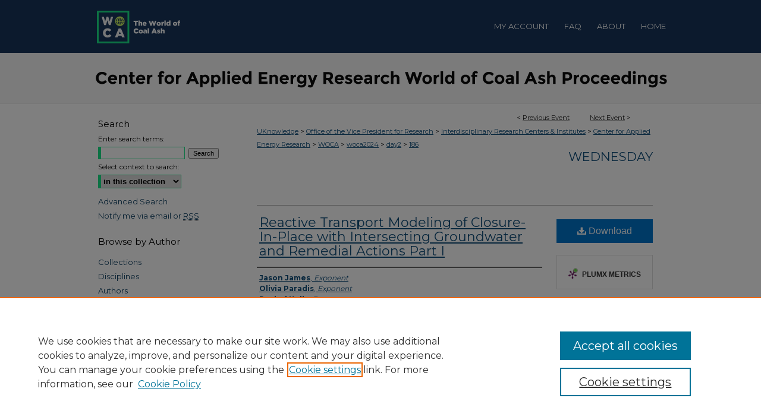

--- FILE ---
content_type: text/html; charset=UTF-8
request_url: https://uknowledge.uky.edu/woca/woca2024/day2/186/
body_size: 8494
content:

<!DOCTYPE html>
<html lang="en">
<head><!-- inj yui3-seed: --><script type='text/javascript' src='//cdnjs.cloudflare.com/ajax/libs/yui/3.6.0/yui/yui-min.js'></script><script type='text/javascript' src='//ajax.googleapis.com/ajax/libs/jquery/1.10.2/jquery.min.js'></script><!-- Adobe Analytics --><script type='text/javascript' src='https://assets.adobedtm.com/4a848ae9611a/d0e96722185b/launch-d525bb0064d8.min.js'></script><script type='text/javascript' src=/assets/nr_browser_production.js></script>

<!-- def.1 -->
<meta charset="utf-8">
<meta name="viewport" content="width=device-width">
<title>UKnowledge - World of Coal Ash Proceedings: Reactive Transport Modeling of Closure-In-Place with Intersecting Groundwater and Remedial Actions Part I</title>


<!-- FILE article_meta-tags.inc --><!-- FILE: /srv/sequoia/main/data/assets/site/article_meta-tags.inc -->
<meta itemprop="name" content="Reactive Transport Modeling of Closure-In-Place with Intersecting Groundwater and Remedial Actions Part I">
<meta property="og:title" content="Reactive Transport Modeling of Closure-In-Place with Intersecting Groundwater and Remedial Actions Part I">
<meta name="twitter:title" content="Reactive Transport Modeling of Closure-In-Place with Intersecting Groundwater and Remedial Actions Part I">
<meta property="article:author" content="Jason James">
<meta name="author" content="Jason James">
<meta property="article:author" content="Olivia Paradis">
<meta name="author" content="Olivia Paradis">
<meta property="article:author" content="Rachel Kelly">
<meta name="author" content="Rachel Kelly">
<meta property="article:author" content="Walter McNab">
<meta name="author" content="Walter McNab">
<meta name="robots" content="noodp, noydir">
<meta name="description" content="Reactive Transport Modeling of Closure-in-Place with Intersecting Groundwater and Remedial Actions: Part I, Model Creation and Execution Authors Dr. Jason James - United States - Exponent Dr. Olivia Paradis - United States - Exponent Dr. Rachel Kelly - United States - Exponent Dr. Walter McNab - United States - Exponent Mr. Bruce Hensel - United States - Electric Power Research Institute Abstract This EPRI research project was initiated to better understand two objectives: •	How is mobility of inorganic constituents affected by the intersection of groundwater with coal combustion product ponds and landfills under varying geologic and redox conditions? •	How do corrective actions after closure-in-place affect constituent mobility? To address these objectives, a 2-dimensional model was used to simulate groundwater flow and reactive solute transport through a CCP deposit with intersecting groundwater both during active management and after closure-in-place. Baseline scenarios were developed to represent fast and slow groundwater flow and transport conditions. Physical and chemical parameters considered when developing the baseline scenarios were (1) hydrogeologic environment, (2) whether the unit was a landfill or impoundment, (3) the coal source, and (4) prominent oxidation-reduction and precipitation-dissolution reactions present in the hydrogeologic environment. The end member scenarios simulated were no action and closure by removal (CBR). The remediation scenarios considered were (1) capping, (2) capping + zero valent iron (ZVI), (3) capping + groundwater extraction, and (4) in-situ solidification (IS). In this presentation we will discuss how data were synthesized and how the modeling was performed. Results will be presented in a separate Part II presentation.">
<meta itemprop="description" content="Reactive Transport Modeling of Closure-in-Place with Intersecting Groundwater and Remedial Actions: Part I, Model Creation and Execution Authors Dr. Jason James - United States - Exponent Dr. Olivia Paradis - United States - Exponent Dr. Rachel Kelly - United States - Exponent Dr. Walter McNab - United States - Exponent Mr. Bruce Hensel - United States - Electric Power Research Institute Abstract This EPRI research project was initiated to better understand two objectives: •	How is mobility of inorganic constituents affected by the intersection of groundwater with coal combustion product ponds and landfills under varying geologic and redox conditions? •	How do corrective actions after closure-in-place affect constituent mobility? To address these objectives, a 2-dimensional model was used to simulate groundwater flow and reactive solute transport through a CCP deposit with intersecting groundwater both during active management and after closure-in-place. Baseline scenarios were developed to represent fast and slow groundwater flow and transport conditions. Physical and chemical parameters considered when developing the baseline scenarios were (1) hydrogeologic environment, (2) whether the unit was a landfill or impoundment, (3) the coal source, and (4) prominent oxidation-reduction and precipitation-dissolution reactions present in the hydrogeologic environment. The end member scenarios simulated were no action and closure by removal (CBR). The remediation scenarios considered were (1) capping, (2) capping + zero valent iron (ZVI), (3) capping + groundwater extraction, and (4) in-situ solidification (IS). In this presentation we will discuss how data were synthesized and how the modeling was performed. Results will be presented in a separate Part II presentation.">
<meta name="twitter:description" content="Reactive Transport Modeling of Closure-in-Place with Intersecting Groundwater and Remedial Actions: Part I, Model Creation and Execution Authors Dr. Jason James - United States - Exponent Dr. Olivia Paradis - United States - Exponent Dr. Rachel Kelly - United States - Exponent Dr. Walter McNab - United States - Exponent Mr. Bruce Hensel - United States - Electric Power Research Institute Abstract This EPRI research project was initiated to better understand two objectives: •	How is mobility of inorganic constituents affected by the intersection of groundwater with coal combustion product ponds and landfills under varying geologic and redox conditions? •	How do corrective actions after closure-in-place affect constituent mobility? To address these objectives, a 2-dimensional model was used to simulate groundwater flow and reactive solute transport through a CCP deposit with intersecting groundwater both during active management and after closure-in-place. Baseline scenarios were developed to represent fast and slow groundwater flow and transport conditions. Physical and chemical parameters considered when developing the baseline scenarios were (1) hydrogeologic environment, (2) whether the unit was a landfill or impoundment, (3) the coal source, and (4) prominent oxidation-reduction and precipitation-dissolution reactions present in the hydrogeologic environment. The end member scenarios simulated were no action and closure by removal (CBR). The remediation scenarios considered were (1) capping, (2) capping + zero valent iron (ZVI), (3) capping + groundwater extraction, and (4) in-situ solidification (IS). In this presentation we will discuss how data were synthesized and how the modeling was performed. Results will be presented in a separate Part II presentation.">
<meta property="og:description" content="Reactive Transport Modeling of Closure-in-Place with Intersecting Groundwater and Remedial Actions: Part I, Model Creation and Execution Authors Dr. Jason James - United States - Exponent Dr. Olivia Paradis - United States - Exponent Dr. Rachel Kelly - United States - Exponent Dr. Walter McNab - United States - Exponent Mr. Bruce Hensel - United States - Electric Power Research Institute Abstract This EPRI research project was initiated to better understand two objectives: •	How is mobility of inorganic constituents affected by the intersection of groundwater with coal combustion product ponds and landfills under varying geologic and redox conditions? •	How do corrective actions after closure-in-place affect constituent mobility? To address these objectives, a 2-dimensional model was used to simulate groundwater flow and reactive solute transport through a CCP deposit with intersecting groundwater both during active management and after closure-in-place. Baseline scenarios were developed to represent fast and slow groundwater flow and transport conditions. Physical and chemical parameters considered when developing the baseline scenarios were (1) hydrogeologic environment, (2) whether the unit was a landfill or impoundment, (3) the coal source, and (4) prominent oxidation-reduction and precipitation-dissolution reactions present in the hydrogeologic environment. The end member scenarios simulated were no action and closure by removal (CBR). The remediation scenarios considered were (1) capping, (2) capping + zero valent iron (ZVI), (3) capping + groundwater extraction, and (4) in-situ solidification (IS). In this presentation we will discuss how data were synthesized and how the modeling was performed. Results will be presented in a separate Part II presentation.">
<meta name="bepress_citation_conference" content="World of Coal Ash Proceedings">
<meta name="bepress_citation_author" content="James, Jason">
<meta name="bepress_citation_author_institution" content="Exponent">
<meta name="bepress_citation_author" content="Paradis, Olivia">
<meta name="bepress_citation_author_institution" content="Exponent">
<meta name="bepress_citation_author" content="Kelly, Rachel">
<meta name="bepress_citation_author_institution" content="Exponent">
<meta name="bepress_citation_author" content="McNab, Walter">
<meta name="bepress_citation_author_institution" content="Exponent">
<meta name="bepress_citation_title" content="Reactive Transport Modeling of Closure-In-Place with Intersecting Groundwater and Remedial Actions Part I">
<meta name="bepress_citation_date" content="2024">
<!-- FILE: /srv/sequoia/main/data/assets/site/ir_download_link.inc -->
<!-- FILE: /srv/sequoia/main/data/assets/site/article_meta-tags.inc (cont) -->
<meta name="bepress_citation_pdf_url" content="https://uknowledge.uky.edu/cgi/viewcontent.cgi?article=2825&amp;context=woca">
<meta name="bepress_citation_abstract_html_url" content="https://uknowledge.uky.edu/woca/woca2024/day2/186">
<meta name="bepress_citation_online_date" content="2024/7/1">
<meta name="viewport" content="width=device-width">
<!-- Additional Twitter data -->
<meta name="twitter:card" content="summary">
<!-- Additional Open Graph data -->
<meta property="og:type" content="article">
<meta property="og:url" content="https://uknowledge.uky.edu/woca/woca2024/day2/186">
<meta property="og:site_name" content="UKnowledge">




<!-- FILE: article_meta-tags.inc (cont) -->
<meta name="bepress_is_article_cover_page" content="1">


<!-- sh.1 -->
<link rel="stylesheet" href="/woca/ir-event-style.css" type="text/css" media="screen">
<link rel="alternate" type="application/rss+xml" title="Center for Applied Energy Research World of Coal Ash Proceedings Newsfeed" href="/woca/recent.rss">
<link rel="shortcut icon" href="/favicon.ico" type="image/x-icon">

<link type="text/css" rel="stylesheet" href="/assets/floatbox/floatbox.css">
<script type="text/javascript" src="/assets/jsUtilities.js"></script>
<script type="text/javascript" src="/assets/footnoteLinks.js"></script>
<link rel="stylesheet" href="/ir-print.css" type="text/css" media="print">
<!--[if IE]>
<link rel="stylesheet" href="/ir-ie.css" type="text/css" media="screen">
<![endif]-->
<!-- end sh.1 -->




<script type="text/javascript">var pageData = {"page":{"environment":"prod","productName":"bpdg","language":"en","name":"ir_event_community:theme:track:article","businessUnit":"els:rp:st"},"visitor":{}};</script>

</head>
<body >
<!-- FILE /srv/sequoia/main/data/assets/site/ir_event_community/header.pregen -->

	<!-- FILE: /srv/sequoia/main/data/assets/site/ir_event_community/header_custom.inc --><!-- FILE: /srv/sequoia/main/data/assets/site/mobile_nav.inc --><!--[if !IE]>-->
<script src="/assets/scripts/dc-mobile/dc-responsive-nav.js"></script>

<header id="mobile-nav" class="nav-down device-fixed-height" style="visibility: hidden;">
  
  
  <nav class="nav-collapse">
    <ul>
      <li class="menu-item active device-fixed-width"><a href="https://uknowledge.uky.edu" title="Home" data-scroll >Home</a></li>
      <li class="menu-item device-fixed-width"><a href="https://uknowledge.uky.edu/do/search/advanced/" title="Search" data-scroll ><i class="icon-search"></i> Search</a></li>
      <li class="menu-item device-fixed-width"><a href="https://uknowledge.uky.edu/communities.html" title="Browse" data-scroll >Browse Collections</a></li>
      <li class="menu-item device-fixed-width"><a href="/cgi/myaccount.cgi?context=" title="My Account" data-scroll >My Account</a></li>
      <li class="menu-item device-fixed-width"><a href="https://uknowledge.uky.edu/about.html" title="About" data-scroll >About</a></li>
      <li class="menu-item device-fixed-width"><a href="https://network.bepress.com" title="Digital Commons Network" data-scroll ><img width="16" height="16" alt="DC Network" style="vertical-align:top;" src="/assets/md5images/8e240588cf8cd3a028768d4294acd7d3.png"> Digital Commons Network™</a></li>
    </ul>
  </nav>
</header>

<script src="/assets/scripts/dc-mobile/dc-mobile-nav.js"></script>
<!--<![endif]-->
<!-- FILE: /srv/sequoia/main/data/assets/site/ir_event_community/header_custom.inc (cont) -->

				

<div id="woca">
	<div id="container">
		<a href="#main" class="skiplink" accesskey="2" >Skip to main content</a>

		
			<div id="navigation">
				<!-- FILE: /srv/sequoia/main/data/journals/uknowledge.uky.edu/woca/assets/ir_navigation.inc --><div id="tabs"><ul><li id="tabzero"><a href="https://worldofcoalash.org/" ><span><img alt="World of Coal Ash" width='158' height='89' src="/assets/md5images/2028f19e841335641d7edbdd915124cd.gif"></span></a></li><li id="tabone"><a href="https://uknowledge.uky.edu/cgi/myaccount.cgi?context=" title="My Account" ><span>My Account</span></a></li><li id="tabtwo"><a href="https://uknowledge.uky.edu/faq.html" title="FAQ" ><span>FAQ</span></a></li><li id="tabthree"><a href="https://uknowledge.uky.edu/about.html" title="About" ><span>About</span></a></li><li id="tabfour"><a href="https://uknowledge.uky.edu" title="Home" ><span>Home</span></a></li></ul></div><!-- FILE: /srv/sequoia/main/data/assets/site/ir_event_community/header_custom.inc (cont) -->
			</div>			
					
			<div id="header">
				<a href="https://uknowledge.uky.edu/woca" id="banner_link" title="World of Coal Ash Proceedings" >
					<img id="banner_image" alt="World of Coal Ash Proceedings" width='980' height='86' src="/assets/md5images/d5df6a6478748c8b9d75cee74cc0635f.png">
				</a>	
				
			</div>
			
			
		<div id="wrapper">
			<div id="content">
				<div id="main" class="text">		<!-- FILE: /srv/sequoia/main/data/assets/site/ir_event_community/header.pregen (cont) -->

<script type="text/javascript" src="/assets/floatbox/floatbox.js"></script>
<!-- FILE: /srv/sequoia/main/data/assets/site/ir_event_community/theme/track/event/event_pager.inc -->

<div id="breadcrumb"><ul id="pager">

                
                 
<li>&lt; <a href="https://uknowledge.uky.edu/woca/woca2024/day2/177" class="ignore" >Previous Event</a></li>
        
        
        

                
                 
<li><a href="https://uknowledge.uky.edu/woca/woca2024/day2/154" class="ignore" >Next Event</a> &gt;</li>
        
        
        
<li>&nbsp;</li></ul><!-- FILE: /srv/sequoia/main/data/uknowledge.uky.edu/assets/ir_event_community/theme/track/event/ir_breadcrumb.inc -->















<div class="crumbs"><p>

<a href="https://uknowledge.uky.edu" class="ignore" >UKnowledge</a>

 &gt; <a href="https://uknowledge.uky.edu/research" class="ignore" >Office of the Vice President for Research</a>

 &gt; <a href="https://uknowledge.uky.edu/centers" class="ignore" >Interdisciplinary Research Centers & Institutes</a>

 &gt; <a href="https://uknowledge.uky.edu/caer" class="ignore" >Center for Applied Energy Research</a>

 &gt; <a href="https://uknowledge.uky.edu/woca" class="ignore" >WOCA</a>

 &gt; <a href="https://uknowledge.uky.edu/woca/woca2024" class="ignore" >woca2024</a>

 &gt; <a href="https://uknowledge.uky.edu/woca/woca2024/day2" class="ignore" >day2</a>

 &gt; <a href="https://uknowledge.uky.edu/woca/woca2024/day2/186" class="ignore" >186</a>
</p></div>
<!-- FILE: /srv/sequoia/main/data/assets/site/ir_event_community/theme/track/event/event_pager.inc (cont) -->
</div>
<!-- FILE: /srv/sequoia/main/data/assets/site/ir_event_community/theme/track/event/index.html (cont) -->
<!-- FILE: /srv/sequoia/main/data/assets/site/ir_event_community/theme/track/event/event_info.inc --><!-- FILE: /srv/sequoia/main/data/assets/site/openurl.inc -->

























<!-- FILE: /srv/sequoia/main/data/assets/site/ir_event_community/theme/track/event/event_info.inc (cont) -->
<!-- FILE: /srv/sequoia/main/data/assets/site/ir_download_link.inc -->









	
	
	
    
    
    
	
		
		
		
	
	
	
	
	
	

<!-- FILE: /srv/sequoia/main/data/assets/site/ir_event_community/theme/track/event/event_info.inc (cont) -->
<!-- FILE: /srv/sequoia/main/data/assets/site/ir_event_community/theme/track/event/ir_article_header.inc -->





















<div id="series-header">
<!-- FILE: /srv/sequoia/main/data/assets/site/ir_event_community/theme/track/track_logo.inc -->
<!-- FILE: /srv/sequoia/main/data/assets/site/ir_event_community/theme/track/event/ir_article_header.inc (cont) --><h2 id="series-title"><a href="https://uknowledge.uky.edu/woca/woca2024/day2" >Wednesday</a></h2></div>
<div style="clear: both">&nbsp;</div>

<div id="sub">
<div id="alpha">
<!-- FILE: /srv/sequoia/main/data/assets/site/ir_event_community/theme/track/event/event_info.inc (cont) --><div id='title' class='element'>
<h1><a href='https://uknowledge.uky.edu/cgi/viewcontent.cgi?article=2825&amp;context=woca'>Reactive Transport Modeling of Closure-In-Place with Intersecting Groundwater and Remedial Actions Part I</a></h1>
</div>
<div class='clear'></div>
<div id='authors' class='element'>
<h2 class='visually-hidden'>Presenter Information</h2>
<p class="author"><a href='https://uknowledge.uky.edu/do/search/?q=author%3A%22Jason%20James%22&start=0&context=1674591'><strong>Jason James</strong>, <em>Exponent</em></a><br />
<a href='https://uknowledge.uky.edu/do/search/?q=author%3A%22Olivia%20Paradis%22&start=0&context=1674591'><strong>Olivia Paradis</strong>, <em>Exponent</em></a><br />
<a href='https://uknowledge.uky.edu/do/search/?q=author%3A%22Rachel%20Kelly%22&start=0&context=1674591'><strong>Rachel Kelly</strong>, <em>Exponent</em></a><br />
<a href='https://uknowledge.uky.edu/do/search/?q=author%3A%22Walter%20McNab%22&start=0&context=1674591'><strong>Walter McNab</strong>, <em>Exponent</em></a><br />
</p></div>
<div class='clear'></div>
<div id='location' class='element'>
<h2 class='field-heading'>Location</h2>
<p>Grand Rapids, Michigan</p>
</div>
<div class='clear'></div>
<div id='start_date' class='element'>
<h2 class='field-heading'>Start Date</h2>
<p>15-5-2024 9:00 AM</p>
</div>
<div class='clear'></div>
<div id='end_date' class='element'>
<h2 class='field-heading'>End Date</h2>
<p>15-5-2024 9:30 AM</p>
</div>
<div class='clear'></div>
<div id='abstract' class='element'>
<h2 class='field-heading'>Description</h2>
<p>Reactive Transport Modeling of Closure-in-Place with Intersecting Groundwater and Remedial Actions: Part I, Model Creation and Execution Authors Dr. Jason James - United States - Exponent Dr. Olivia Paradis - United States - Exponent Dr. Rachel Kelly - United States - Exponent Dr. Walter McNab - United States - Exponent Mr. Bruce Hensel - United States - Electric Power Research Institute Abstract This EPRI research project was initiated to better understand two objectives: •	How is mobility of inorganic constituents affected by the intersection of groundwater with coal combustion product ponds and landfills under varying geologic and redox conditions? •	How do corrective actions after closure-in-place affect constituent mobility? To address these objectives, a 2-dimensional model was used to simulate groundwater flow and reactive solute transport through a CCP deposit with intersecting groundwater both during active management and after closure-in-place. Baseline scenarios were developed to represent fast and slow groundwater flow and transport conditions. Physical and chemical parameters considered when developing the baseline scenarios were (1) hydrogeologic environment, (2) whether the unit was a landfill or impoundment, (3) the coal source, and (4) prominent oxidation-reduction and precipitation-dissolution reactions present in the hydrogeologic environment. The end member scenarios simulated were no action and closure by removal (CBR). The remediation scenarios considered were (1) capping, (2) capping + zero valent iron (ZVI), (3) capping + groundwater extraction, and (4) in-situ solidification (IS). In this presentation we will discuss how data were synthesized and how the modeling was performed. Results will be presented in a separate Part II presentation.</p>
</div>
<div class='clear'></div>
<div id='document_type' class='element'>
<h2 class='field-heading'>Document Type</h2>
<p>Event</p>
</div>
<div class='clear'></div>
</div>
    </div>
    <div id='beta_7-3'>
<!-- FILE: /srv/sequoia/main/data/assets/site/info_box_7_3.inc --><!-- FILE: /srv/sequoia/main/data/assets/site/openurl.inc -->

























<!-- FILE: /srv/sequoia/main/data/assets/site/info_box_7_3.inc (cont) -->
<!-- FILE: /srv/sequoia/main/data/assets/site/ir_download_link.inc -->









	
	
	
    
    
    
	
		
		
		
	
	
	
	
	
	

<!-- FILE: /srv/sequoia/main/data/assets/site/info_box_7_3.inc (cont) -->


	<!-- FILE: /srv/sequoia/main/data/assets/site/info_box_download_button.inc --><div class="aside download-button">
      <a id="pdf" class="btn" href="https://uknowledge.uky.edu/cgi/viewcontent.cgi?article=2825&amp;context=woca" title="PDF (18.3&nbsp;MB) opens in new window" target="_blank" > 
    	<i class="icon-download-alt" aria-hidden="true"></i>
        Download
      </a>
</div>


<!-- FILE: /srv/sequoia/main/data/assets/site/info_box_7_3.inc (cont) -->
	<!-- FILE: /srv/sequoia/main/data/assets/site/info_box_embargo.inc -->
<!-- FILE: /srv/sequoia/main/data/assets/site/info_box_7_3.inc (cont) -->

<!-- FILE: /srv/sequoia/main/data/uknowledge.uky.edu/assets/info_box_custom_upper.inc -->


     
<!-- FILE: /srv/sequoia/main/data/assets/site/info_box_7_3.inc (cont) -->
<!-- FILE: /srv/sequoia/main/data/assets/site/info_box_openurl.inc -->
<!-- FILE: /srv/sequoia/main/data/assets/site/info_box_7_3.inc (cont) -->

<!-- FILE: /srv/sequoia/main/data/assets/site/info_box_article_metrics.inc -->






<div id="article-stats" class="aside hidden">

    <p class="article-downloads-wrapper hidden"><span id="article-downloads"></span> DOWNLOADS</p>
    <p class="article-stats-date hidden">Since July 01, 2024</p>

    <p class="article-plum-metrics">
        <a href="https://plu.mx/plum/a/?repo_url=https://uknowledge.uky.edu/woca/woca2024/day2/186" class="plumx-plum-print-popup plum-bigben-theme" data-badge="true" data-hide-when-empty="true" ></a>
    </p>
</div>
<script type="text/javascript" src="//cdn.plu.mx/widget-popup.js"></script>





<!-- Article Download Counts -->
<script type="text/javascript" src="/assets/scripts/article-downloads.pack.js"></script>
<script type="text/javascript">
    insertDownloads(37278989);
</script>


<!-- Add border to Plum badge & download counts when visible -->
<script>
// bind to event when PlumX widget loads
jQuery('body').bind('plum:widget-load', function(e){
// if Plum badge is visible
  if (jQuery('.PlumX-Popup').length) {
// remove 'hidden' class
  jQuery('#article-stats').removeClass('hidden');
  jQuery('.article-stats-date').addClass('plum-border');
  }
});
// bind to event when page loads
jQuery(window).bind('load',function(e){
// if DC downloads are visible
  if (jQuery('#article-downloads').text().length > 0) {
// add border to aside
  jQuery('#article-stats').removeClass('hidden');
  }
});
</script>



<!-- Adobe Analytics: Download Click Tracker -->
<script>

$(function() {

  // Download button click event tracker for PDFs
  $(".aside.download-button").on("click", "a#pdf", function(event) {
    pageDataTracker.trackEvent('navigationClick', {
      link: {
          location: 'aside download-button',
          name: 'pdf'
      }
    });
  });

  // Download button click event tracker for native files
  $(".aside.download-button").on("click", "a#native", function(event) {
    pageDataTracker.trackEvent('navigationClick', {
        link: {
            location: 'aside download-button',
            name: 'native'
        }
     });
  });

});

</script>
<!-- FILE: /srv/sequoia/main/data/assets/site/info_box_7_3.inc (cont) -->



	<!-- FILE: /srv/sequoia/main/data/assets/site/info_box_disciplines.inc -->




	







<!-- FILE: /srv/sequoia/main/data/assets/site/info_box_7_3.inc (cont) -->

<!-- FILE: /srv/sequoia/main/data/assets/site/bookmark_widget.inc -->

<div id="share" class="aside">
<h2>Share</h2>
	
		
	
	<div class="a2a_kit a2a_kit_size_24 a2a_default_style">
    	<a class="a2a_button_facebook"></a>
    	<a class="a2a_button_linkedin"></a>
		<a class="a2a_button_whatsapp"></a>
		<a class="a2a_button_email"></a>
    	<a class="a2a_dd"></a>
    	<script async src="https://static.addtoany.com/menu/page.js"></script>
	</div>
</div>

<!-- FILE: /srv/sequoia/main/data/assets/site/info_box_7_3.inc (cont) -->
<!-- FILE: /srv/sequoia/main/data/assets/site/info_box_geolocate.inc --><!-- FILE: /srv/sequoia/main/data/assets/site/ir_geolocate_enabled_and_displayed.inc -->

<!-- FILE: /srv/sequoia/main/data/assets/site/info_box_geolocate.inc (cont) -->

<!-- FILE: /srv/sequoia/main/data/assets/site/info_box_7_3.inc (cont) -->

	<!-- FILE: /srv/sequoia/main/data/assets/site/zotero_coins.inc -->

<span class="Z3988" title="ctx_ver=Z39.88-2004&amp;rft_val_fmt=info%3Aofi%2Ffmt%3Akev%3Amtx%3Ajournal&amp;rft_id=https%3A%2F%2Fuknowledge.uky.edu%2Fwoca%2Fwoca2024%2Fday2%2F186&amp;rft.atitle=Reactive%20Transport%20Modeling%20of%20Closure-In-Place%20with%20Intersecting%20Groundwater%20and%20Remedial%20Actions%20Part%20I&amp;rft.aufirst=Jason&amp;rft.aulast=James&amp;rft.au=Olivia%20Paradis&amp;rft.au=Rachel%20Kelly&amp;rft.au=Walter%20McNab&amp;rft.jtitle=World%20of%20Coal%20Ash%20Proceedings&amp;rft.date=2024-05-15">COinS</span>
<!-- FILE: /srv/sequoia/main/data/assets/site/info_box_7_3.inc (cont) -->

<!-- FILE: /srv/sequoia/main/data/assets/site/info_box_custom_lower.inc -->
<!-- FILE: /srv/sequoia/main/data/assets/site/info_box_7_3.inc (cont) -->
<!-- FILE: /srv/sequoia/main/data/assets/site/ir_event_community/theme/track/event/event_info.inc (cont) --></div>

<div class='clear'>&nbsp;</div>
<!-- FILE: /srv/sequoia/main/data/assets/site/ir_event_community/theme/track/event/hcalendar.inc --><div id="hcalendar" class="vevent ignore">

	<abbr class="dtstart" title="2024-05-15T090000">May 15th,  9:00 AM</abbr>


	<abbr title="2024-05-15T093000" class="dtend">May 15th,  9:30 AM</abbr>


	<p class="summary">Reactive Transport Modeling of Closure-In-Place with Intersecting Groundwater and Remedial Actions Part I</p>


	<p class="location">Grand Rapids, Michigan</p>


	<p class="description"><p>Reactive Transport Modeling of Closure-in-Place with Intersecting Groundwater and Remedial Actions: Part I, Model Creation and Execution Authors Dr. Jason James - United States - Exponent Dr. Olivia Paradis - United States - Exponent Dr. Rachel Kelly - United States - Exponent Dr. Walter McNab - United States - Exponent Mr. Bruce Hensel - United States - Electric Power Research Institute Abstract This EPRI research project was initiated to better understand two objectives: •	How is mobility of inorganic constituents affected by the intersection of groundwater with coal combustion product ponds and landfills under varying geologic and redox conditions? •	How do corrective actions after closure-in-place affect constituent mobility? To address these objectives, a 2-dimensional model was used to simulate groundwater flow and reactive solute transport through a CCP deposit with intersecting groundwater both during active management and after closure-in-place. Baseline scenarios were developed to represent fast and slow groundwater flow and transport conditions. Physical and chemical parameters considered when developing the baseline scenarios were (1) hydrogeologic environment, (2) whether the unit was a landfill or impoundment, (3) the coal source, and (4) prominent oxidation-reduction and precipitation-dissolution reactions present in the hydrogeologic environment. The end member scenarios simulated were no action and closure by removal (CBR). The remediation scenarios considered were (1) capping, (2) capping + zero valent iron (ZVI), (3) capping + groundwater extraction, and (4) in-situ solidification (IS). In this presentation we will discuss how data were synthesized and how the modeling was performed. Results will be presented in a separate Part II presentation.</p>
</p>


</div>
<!-- FILE: /srv/sequoia/main/data/assets/site/ir_event_community/theme/track/event/event_info.inc (cont) -->
<!-- FILE: /srv/sequoia/main/data/assets/site/ir_article_custom_fields.inc -->

<!-- FILE: /srv/sequoia/main/data/assets/site/ir_event_community/theme/track/event/event_info.inc (cont) -->

<!-- FILE: /srv/sequoia/main/data/assets/site/ir_event_community/theme/track/event/index.html (cont) -->
<!-- FILE /srv/sequoia/main/data/assets/site/ir_event_community/footer.pregen -->

	<!-- FILE: /srv/sequoia/main/data/assets/site/ir_event_community/footer_custom_7_8.inc -->				</div>

<div class="verticalalign">&nbsp;</div>
<div class="clear">&nbsp;</div>

			</div>

				<div id="sidebar">
					<!-- FILE: /srv/sequoia/main/data/assets/site/ir_sidebar_7_8.inc -->

	<!-- FILE: /srv/sequoia/main/data/assets/site/ir_sidebar_sort_sba.inc --><!-- FILE: /srv/sequoia/main/data/assets/site/ir_event_community/ir_sidebar_custom_upper_7_8.inc --><!-- FILE: /srv/sequoia/main/data/assets/site/ir_event_community/ir_event_sidebar_links.inc -->


<!-- FILE: /srv/sequoia/main/data/assets/site/ir_event_community/ir_sidebar_custom_upper_7_8.inc (cont) -->




<!-- FILE: /srv/sequoia/main/data/assets/site/ir_sidebar_sort_sba.inc (cont) -->
<!-- FILE: /srv/sequoia/main/data/assets/site/ir_sidebar_search_7_8.inc --><h2>Search</h2>


	
<form method='get' action='https://uknowledge.uky.edu/do/search/' id="sidebar-search">
	<label for="search" accesskey="4">
		Enter search terms:
	</label>
		<div>
			<span class="border">
				<input type="text" name='q' class="search" id="search">
			</span> 
			<input type="submit" value="Search" class="searchbutton" style="font-size:11px;">
		</div>
	<label for="context">
		Select context to search:
	</label> 
		<div>
			<span class="border">
				<select name="fq" id="context">
					
					
					
						<option value='virtual_ancestor_link:"https://uknowledge.uky.edu/woca"'>in this collection</option>
					
					
					<option value='virtual_ancestor_link:"https://uknowledge.uky.edu"'>in this repository</option>
					<option value='virtual_ancestor_link:"http:/"'>across all repositories</option>
				</select>
			</span>
		</div>
</form>

<p class="advanced">
	
	
		<a href="https://uknowledge.uky.edu/do/search/advanced/?fq=virtual_ancestor_link:%22https://uknowledge.uky.edu/woca%22" >
			Advanced Search
		</a>
	
</p>
<!-- FILE: /srv/sequoia/main/data/assets/site/ir_sidebar_sort_sba.inc (cont) -->
<!-- FILE: /srv/sequoia/main/data/assets/site/ir_sidebar_notify_7_8.inc -->


	<ul id="side-notify">
		<li class="notify">
			<a href="https://uknowledge.uky.edu/woca/announcements.html" title="Email or RSS Notifications" >
				Notify me via email or <acronym title="Really Simple Syndication">RSS</acronym>
			</a>
		</li>
	</ul>



<!-- FILE: /srv/sequoia/main/data/assets/site/urc_badge.inc -->






<!-- FILE: /srv/sequoia/main/data/assets/site/ir_sidebar_notify_7_8.inc (cont) -->

<!-- FILE: /srv/sequoia/main/data/assets/site/ir_sidebar_sort_sba.inc (cont) -->
<!-- FILE: /srv/sequoia/main/data/assets/site/ir_sidebar_custom_middle_7_8.inc --><!-- FILE: /srv/sequoia/main/data/assets/site/ir_sidebar_sort_sba.inc (cont) -->
<!-- FILE: /srv/sequoia/main/data/assets/site/ir_sidebar_browse.inc --><h2 class="sb-title">Browse by Author</h2>
<ul id="side-browse">


<li class="collections"><a href="https://uknowledge.uky.edu/communities.html" title="Browse by Collections" >Collections</a></li>
<li class="discipline-browser"><a href="https://uknowledge.uky.edu/do/discipline_browser/disciplines" title="Browse by Disciplines" >Disciplines</a></li>
<li class="author"><a href="https://uknowledge.uky.edu/authors.html" title="Browse by Author" >Authors</a></li>


</ul>
<!-- FILE: /srv/sequoia/main/data/assets/site/ir_sidebar_sort_sba.inc (cont) -->
<!-- FILE: /srv/sequoia/main/data/uknowledge.uky.edu/assets/ir_sidebar_author_7_8.inc -->







<h2 class="sb-title">Author Corner</h2>




	
	
	

	
	<ul id="side-author">
	
	
	
	
	
	
	
		<li class="faq">
			<a href="https://uknowledge.uky.edu/faq.html" title="Author FAQ" >
				Author FAQ
			</a>
		</li>
		
		
		
		
		
		
		
		
			<li class="submit">
				<a href="https://uknowledge.uky.edu/cgi/ir_submit.cgi?context=woca" >
					Submit Event
				</a>
			</li>
		
		
		
	</ul>
	
		



<!-- FILE: /srv/sequoia/main/data/assets/site/ir_sidebar_sort_sba.inc (cont) -->
<!-- FILE: /srv/sequoia/main/data/uknowledge.uky.edu/assets/ir_sidebar_custom_lower_7_8.inc --><!-- FILE: /srv/sequoia/main/data/assets/site/ir_event_community/theme/ir_sidebar_homepage_links_7_8.inc -->


<!-- FILE: /srv/sequoia/main/data/uknowledge.uky.edu/assets/ir_sidebar_custom_lower_7_8.inc (cont) -->

	<!-- The above file is called if values are input into the <macro my.homepage> or  fields
		found in the publication's simple configs.  These automatically generate a title called "Links".  To change this, 
		add a definition to defines.tmpl like so: #define custom_sidebar_title <h2>New Title Here</h2>.  If the 
		homepage links from simple configs are NOT being used, the title for any custom sidebar links/content 
		can be edited using the <h2 class="sb-custom-title"> below. -->
	<div id="sb-custom-lowest">
	<h2 class="sb-custom-title">Connect</h2>
		<ul class="sb-custom-ul">
		
		<li class="sb-custom-li">
			
				<a href="https://uknowledge.uky.edu/resource/" target="_blank" >
					Librarian-Created Resources
				</a></li>
		
			<li class="sb-custom-li">
				<a href="https://library.law.uky.edu/home" target="_blank" >
					Law Library
				</a>
			</li>
			<li class="sb-custom-li">
				<a href="https://libraries.uky.edu/locations/special-collections-research-center" target="_blank" >
					Special Collections 
				</a></li>
			
		
			</li>
				<li class="sb-custom-li">
				<a href="https://gradschool.uky.edu" target="_blank" >
					Graduate School
				
	</a>
			</li>
					<li class="sb-custom-li">
				<a href="https://scholars.uky.edu" target="_blank" >
					Scholars@UK
				
	</a>
			</li>
	<div class="portal-badge">
  <a href="http://kentucky.researchcommons.org/" title="Kentucky Research Commons" ><img alt="Logo of Kentucky Research Commons" src="https://uknowledge.uky.edu/assets/images/portal_badges/kentucky.png"></a></div>

 

  <li class="sb-custom-li">
<script type="text/javascript">
    //<![CDATA[
        document.write("<a href='mailto:" + "UKnowledge" + "@" + "uky.edu" + "'>" + "Contact the Repository" + "<\/a>")
    //]]>
</script>
			</li>
  <li class="sb-feedback">
				<a href="https://uky.az1.qualtrics.com/jfe/form/SV_0P3qmW99dyTjXgy" target="_blank" >
					We’d like your feedback
				</a>
			</li>
  </ul></ul>
					
</div><!-- FILE: /srv/sequoia/main/data/assets/site/ir_sidebar_sort_sba.inc (cont) -->
<!-- FILE: /srv/sequoia/main/data/assets/site/ir_sidebar_sw_links_7_8.inc -->

	
		
	


	<!-- FILE: /srv/sequoia/main/data/assets/site/ir_sidebar_sort_sba.inc (cont) -->

<!-- FILE: /srv/sequoia/main/data/uknowledge.uky.edu/assets/ir_sidebar_geolocate.inc -->

<!-- FILE: /srv/sequoia/main/data/assets/site/ir_sidebar_sort_sba.inc (cont) -->
<!-- FILE: /srv/sequoia/main/data/assets/site/ir_sidebar_custom_lowest_7_8.inc -->


<!-- FILE: /srv/sequoia/main/data/assets/site/ir_sidebar_sort_sba.inc (cont) -->
<!-- FILE: /srv/sequoia/main/data/assets/site/ir_sidebar_7_8.inc (cont) -->

		



<!-- FILE: /srv/sequoia/main/data/assets/site/ir_event_community/footer_custom_7_8.inc (cont) -->
						<div class="verticalalign">&nbsp;</div>
				</div>

		</div>

			<!-- FILE: /srv/sequoia/main/data/assets/site/ir_event_community/ir_event_footer_content.inc --><div id="footer" role="contentinfo">
<!-- FILE: /srv/sequoia/main/data/assets/site/ir_bepress_logo.inc --><div id="bepress">

<a href="https://www.elsevier.com/solutions/digital-commons" title="Elsevier - Digital Commons" >
	<em>Elsevier - Digital Commons</em>
</a>

</div>
<!-- FILE: /srv/sequoia/main/data/assets/site/ir_event_community/ir_event_footer_content.inc (cont) -->
    <p>
        <a href="https://uknowledge.uky.edu" title="Home page" accesskey="1" >Home</a> | 
        <a href="https://uknowledge.uky.edu/about.html" title="About" >About</a> | 
        <a href="https://uknowledge.uky.edu/faq.html" title="FAQ" >FAQ</a> | 
        <a href="/cgi/myaccount.cgi?context=" title="My Account Page" accesskey="3" >My Account</a> | 
        <a href="https://uknowledge.uky.edu/accessibility.html" title="Accessibility Statement" accesskey="0" >Accessibility Statement</a>
    </p>
    <p>
	
	
		<a class="secondary-link" href="https://www.bepress.com/privacy" title="Privacy Policy" >Privacy</a>
	
		<a class="secondary-link" href="https://www.bepress.com/copyright" title="Copyright Policy" >Copyright</a>	
    </p> 
</div>
<!-- FILE: /srv/sequoia/main/data/assets/site/ir_event_community/footer_custom_7_8.inc (cont) -->

	</div>
</div>


<!-- FILE: /srv/sequoia/main/data/uknowledge.uky.edu/assets/ir_analytics.inc --><!-- Google tag (gtag.js) --> <script async src=https://www.googletagmanager.com/gtag/js?id=G-7XEGRN6JYG></script> <script> window.dataLayer = window.dataLayer || []; function gtag(){dataLayer.push(arguments);} gtag('js', new Date()); gtag('config', 'G-7XEGRN6JYG'); </script><!-- FILE: /srv/sequoia/main/data/assets/site/ir_event_community/footer_custom_7_8.inc (cont) -->

<!-- FILE: /srv/sequoia/main/data/assets/site/ir_event_community/footer.pregen (cont) -->
<script type='text/javascript' src='/assets/scripts/bpbootstrap-20160726.pack.js'></script><script type='text/javascript'>BPBootstrap.init({appendCookie:''})</script></body></html>


--- FILE ---
content_type: application/javascript; charset=utf-8
request_url: https://cdnjs.cloudflare.com/ajax/libs/yui/3.6.0/overlay/overlay-min.js
body_size: -548
content:
YUI.add("overlay",function(a){a.Overlay=a.Base.create("overlay",a.Widget,[a.WidgetStdMod,a.WidgetPosition,a.WidgetStack,a.WidgetPositionAlign,a.WidgetPositionConstrain]);},"@VERSION@",{requires:["widget","widget-stdmod","widget-position","widget-stack","widget-position-align","widget-position-constrain"]});